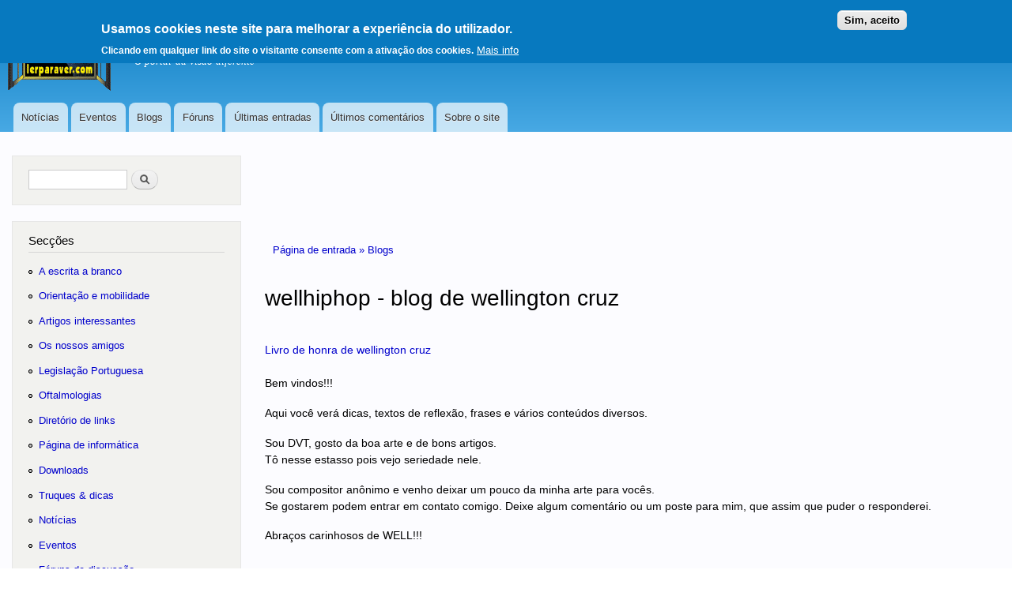

--- FILE ---
content_type: text/html; charset=utf-8
request_url: https://lerparaver.com/blog/1844
body_size: 12284
content:
<!DOCTYPE html>
<html lang="pt" dir="ltr"

  xmlns:content="http://purl.org/rss/1.0/modules/content/"
  xmlns:dc="http://purl.org/dc/terms/"
  xmlns:foaf="http://xmlns.com/foaf/0.1/"
  xmlns:rdfs="http://www.w3.org/2000/01/rdf-schema#"
  xmlns:sioc="http://rdfs.org/sioc/ns#"
  xmlns:sioct="http://rdfs.org/sioc/types#"
  xmlns:skos="http://www.w3.org/2004/02/skos/core#"
  xmlns:xsd="http://www.w3.org/2001/XMLSchema#">

<head>
  <meta http-equiv="Content-Type" content="text/html; charset=utf-8" />
<link rel="shortcut icon" href="https://www.lerparaver.com/misc/favicon.ico" type="image/vnd.microsoft.icon" />
<meta name="description" content="Site sobre deficiência visual. Agrega informação sobre notícias, legislação, informática, ajudas técnicas, etc. Disponibiliza também espaços de partilha de informação e experiência, como blogs e fóruns." />
<meta name="abstract" content="Site em língua portuguesa sobre deficiência da visão." />
<meta name="keywords" content="cego,invisual,ler,braille,deficiência,deficiênte,acessibilidade,lei,visão,cão-guia" />
<meta name="generator" content="Drupal 7 (https://www.drupal.org)" />
<link rel="canonical" href="https://www.lerparaver.com/blog/1844" />
<link rel="shortlink" href="https://www.lerparaver.com/blog/1844" />

    <meta name="MobileOptimized" content="width" />
    <meta name="HandheldFriendly" content="true" />
    <meta name="viewport" content="width=device-width, initial-scale=1.0" />
<meta name="apple-mobile-web-app-capable" content="yes" />
  <title>Blog de wellington cruz | LERPARAVER</title>
  <link type="text/css" rel="stylesheet" href="https://www.lerparaver.com/files/css/css_xE-rWrJf-fncB6ztZfd2huxqgxu4WO-qwma6Xer30m4.css" media="all" />
<link type="text/css" rel="stylesheet" href="https://www.lerparaver.com/files/css/css_OI1wiXK_DVw4i6yNskKJb19IslSBwiLc4OCK0c8-9OA.css" media="all" />
<link type="text/css" rel="stylesheet" href="https://www.lerparaver.com/files/css/css_u_2GeLGtkuY6IPXwL3ZF2xvkczK3F3mYfGfT0giVE7Y.css" media="all" />
<link type="text/css" rel="stylesheet" href="https://www.lerparaver.com/files/css/css_YBWUWkenwlJKz-UCSBiZxXPXXNCzr8cPID-d1-8YYY0.css" media="all" />
<link type="text/css" rel="stylesheet" href="https://www.lerparaver.com/files/css/css_2THG1eGiBIizsWFeexsNe1iDifJ00QRS9uSd03rY9co.css" media="print" />
  <!--[if (gte IE 6)&(lte IE 8)]>
    <script src="/sites/all/themes/lpv/js/selectivizr-min.js"></script>
  <![endif]-->
<!--[if lt IE 9]>
    <script src="/sites/all/themes/lpv/js/html5-respond.js"></script>
  <![endif]-->
  <script type="text/javascript" src="https://www.lerparaver.com/files/js/js_Pt6OpwTd6jcHLRIjrE-eSPLWMxWDkcyYrPTIrXDSON0.js"></script>
<script type="text/javascript" src="https://www.lerparaver.com/files/js/js_WwwX68M9x5gJGdauMeCoSQxOzb1Ebju-30k5FFWQeH0.js"></script>
<script type="text/javascript" src="https://www.lerparaver.com/files/js/js_z3tmPGCqubx-_A_VgJdaS7xyOXGAcE_6tv39RLNQj3Q.js"></script>
<script type="text/javascript">
<!--//--><![CDATA[//><!--
jQuery.extend(Drupal.settings, {"basePath":"\/","pathPrefix":"","setHasJsCookie":0,"ajaxPageState":{"theme":"lpv","theme_token":"0hfavDPWZqZ3qIPglBcts99WQiePBhV3eLNYfWb4h_0","js":{"0":1,"sites\/all\/modules\/eu_cookie_compliance\/js\/eu_cookie_compliance.min.js":1,"sites\/all\/modules\/jquery_update\/replace\/jquery\/1.12\/jquery.min.js":1,"misc\/jquery-extend-3.4.0.js":1,"misc\/jquery-html-prefilter-3.5.0-backport.js":1,"misc\/jquery.once.js":1,"misc\/drupal.js":1,"sites\/all\/modules\/jquery_update\/js\/jquery_browser.js":1,"sites\/all\/modules\/jquery_update\/replace\/ui\/external\/jquery.cookie.js":1,"misc\/form-single-submit.js":1,"public:\/\/languages\/pt_A6R0YcGKV4HT9trppswUUz2ZeRd4MSl1EqdvVacR3YI.js":1,"modules\/openid\/openid.js":1},"css":{"modules\/system\/system.base.css":1,"modules\/system\/system.menus.css":1,"modules\/system\/system.messages.css":1,"modules\/system\/system.theme.css":1,"modules\/book\/book.css":1,"modules\/comment\/comment.css":1,"sites\/all\/modules\/date\/date_repeat_field\/date_repeat_field.css":1,"modules\/field\/theme\/field.css":1,"modules\/node\/node.css":1,"modules\/poll\/poll.css":1,"modules\/search\/search.css":1,"modules\/user\/user.css":1,"modules\/forum\/forum.css":1,"sites\/all\/modules\/views\/css\/views.css":1,"sites\/all\/modules\/ctools\/css\/ctools.css":1,"sites\/all\/modules\/eu_cookie_compliance\/css\/eu_cookie_compliance.css":1,"modules\/openid\/openid.css":1,"public:\/\/ctools\/css\/fed7994d30c73cc5d15ce79879b2a3dd.css":1,"sites\/all\/themes\/lpv\/css\/layout.css":1,"sites\/all\/themes\/lpv\/css\/style.css":1,"sites\/all\/themes\/lpv\/css\/colors.css":1,"sites\/all\/themes\/lpv\/css\/lpv.css":1,"sites\/all\/themes\/lpv\/css\/print.css":1}},"eu_cookie_compliance":{"cookie_policy_version":"1.0.0","popup_enabled":1,"popup_agreed_enabled":0,"popup_hide_agreed":0,"popup_clicking_confirmation":0,"popup_scrolling_confirmation":0,"popup_html_info":"\u003Cdiv class=\u0022eu-cookie-compliance-banner eu-cookie-compliance-banner-info eu-cookie-compliance-banner--default\u0022\u003E\n  \u003Cdiv class=\u0022popup-content info\u0022\u003E\n        \u003Cdiv id=\u0022popup-text\u0022\u003E\n      \u003Cbr \/\u003E\u003Ch2\u003EUsamos cookies neste site para melhorar a experi\u00eancia do utilizador.\u003C\/h2\u003E\u003Cp\u003EClicando em qualquer link do site o visitante consente com a ativa\u00e7\u00e3o dos cookies.\u003C\/p\u003E              \u003Cbutton type=\u0022button\u0022 class=\u0022find-more-button eu-cookie-compliance-more-button\u0022\u003EMais info\u003C\/button\u003E\n          \u003C\/div\u003E\n    \n    \u003Cdiv id=\u0022popup-buttons\u0022 class=\u0022\u0022\u003E\n            \u003Cbutton type=\u0022button\u0022 class=\u0022agree-button eu-cookie-compliance-default-button\u0022\u003ESim, aceito\u003C\/button\u003E\n          \u003C\/div\u003E\n  \u003C\/div\u003E\n\u003C\/div\u003E","use_mobile_message":false,"mobile_popup_html_info":"\u003Cdiv class=\u0022eu-cookie-compliance-banner eu-cookie-compliance-banner-info eu-cookie-compliance-banner--default\u0022\u003E\n  \u003Cdiv class=\u0022popup-content info\u0022\u003E\n        \u003Cdiv id=\u0022popup-text\u0022\u003E\n                    \u003Cbutton type=\u0022button\u0022 class=\u0022find-more-button eu-cookie-compliance-more-button\u0022\u003EMais info\u003C\/button\u003E\n          \u003C\/div\u003E\n    \n    \u003Cdiv id=\u0022popup-buttons\u0022 class=\u0022\u0022\u003E\n            \u003Cbutton type=\u0022button\u0022 class=\u0022agree-button eu-cookie-compliance-default-button\u0022\u003ESim, aceito\u003C\/button\u003E\n          \u003C\/div\u003E\n  \u003C\/div\u003E\n\u003C\/div\u003E\n","mobile_breakpoint":"768","popup_html_agreed":"\u003Cdiv\u003E\n  \u003Cdiv class=\u0022popup-content agreed\u0022\u003E\n    \u003Cdiv id=\u0022popup-text\u0022\u003E\n      \u003Cbr \/\u003E\u003Ch2\u003EObrigado por ter consentido.\u003C\/h2\u003E\u003Cp\u003EPode ignorar esta mensagem ou saber mais sobre o que s\u00e3o e para que servem os cookies.\u003C\/p\u003E    \u003C\/div\u003E\n    \u003Cdiv id=\u0022popup-buttons\u0022\u003E\n      \u003Cbutton type=\u0022button\u0022 class=\u0022hide-popup-button eu-cookie-compliance-hide-button\u0022\u003EEsconder\u003C\/button\u003E\n              \u003Cbutton type=\u0022button\u0022 class=\u0022find-more-button eu-cookie-compliance-more-button-thank-you\u0022 \u003EMore info\u003C\/button\u003E\n          \u003C\/div\u003E\n  \u003C\/div\u003E\n\u003C\/div\u003E","popup_use_bare_css":false,"popup_height":"auto","popup_width":"100%","popup_delay":1000,"popup_link":"\/eu_politica","popup_link_new_window":1,"popup_position":true,"fixed_top_position":1,"popup_language":"pt","store_consent":true,"better_support_for_screen_readers":0,"reload_page":0,"domain":"","domain_all_sites":null,"popup_eu_only_js":0,"cookie_lifetime":"100","cookie_session":false,"disagree_do_not_show_popup":0,"method":"default","allowed_cookies":"","withdraw_markup":"\u003Cbutton type=\u0022button\u0022 class=\u0022eu-cookie-withdraw-tab\u0022\u003EAjustes de privacidade\u003C\/button\u003E\n\u003Cdiv class=\u0022eu-cookie-withdraw-banner\u0022\u003E\n  \u003Cdiv class=\u0022popup-content info\u0022\u003E\n    \u003Cdiv id=\u0022popup-text\u0022\u003E\n      \u003Cp\u003EWe use cookies on this site to enhance your user experienceYou have given your consent for us to set cookies.\u003C\/p\u003E\n    \u003C\/div\u003E\n    \u003Cdiv id=\u0022popup-buttons\u0022\u003E\n      \u003Cbutton type=\u0022button\u0022 class=\u0022eu-cookie-withdraw-button\u0022\u003ECom consentimento\u003C\/button\u003E\n    \u003C\/div\u003E\n  \u003C\/div\u003E\n\u003C\/div\u003E\n","withdraw_enabled":false,"withdraw_button_on_info_popup":false,"cookie_categories":[],"cookie_categories_details":[],"enable_save_preferences_button":true,"cookie_name":"","cookie_value_disagreed":"0","cookie_value_agreed_show_thank_you":"1","cookie_value_agreed":"2","containing_element":"body","automatic_cookies_removal":true,"close_button_action":"close_banner"},"urlIsAjaxTrusted":{"\/blog\/1844":true,"\/blog\/1844?destination=blog\/1844":true}});
//--><!]]>
</script>

</head>
<body class="html not-front not-logged-in one-sidebar sidebar-first page-blog page-blog- page-blog-1844" >
  
  <div id="page-wrapper"><div id="page">

  <header id="header" class="with-secondary-menu"><div class="section clearfix" role="banner">
          <div id="secondary-menu" class="navigation">
        <ul id="secondary-menu-links" class="links inline clearfix"><li class="menu first">
<a href="#seccoes">Ir para as secções 
<span class="element-invisible">(Alt+1)</span></a></li>
<li class="menu"><a href="#main-content" title="">Ir para o conteúdo</a></li>
<li class="menu last"><a href="/user?destination=%2Fblog%2F1844">Iniciar sessão</a></li>
</ul>
      </div> <!-- /#secondary-menu -->
        
    
    <a href="http://www.lerparaver.com/logotipo.html"><img id="logo" src="https://www.lerparaver.com/files/lpv_logo.gif" alt="Logótipo do portal, ver descrição" /></a>
    
          <div id="name-and-slogan">

                              <div id="site-name">
              <strong>
                <a href="/" title="Página de entrada" rel="home"><span>LERPARAVER</span><span class="element-invisible">, ir para a página principal</span></a>
              </strong>
            </div>
                  
                  <div id="site-slogan">
            O portal da visão diferente          </div>
        
      </div> <!-- /#name-and-slogan -->
    
    
          <div id="main-menu" class="navigation centro">
        <h2 class="element-invisible">Menu principal</h2><ul id="main-menu-links" class="links clearfix"><li class="menu-1441 first"><a href="/noticias" title="">Notícias</a></li>
<li class="menu-1442"><a href="/eventos" title="">Eventos</a></li>
<li class="menu-1443"><a href="/blog" title="">Blogs</a></li>
<li class="menu-1444"><a href="/forum" title="">Fóruns</a></li>
<li class="menu-1446"><a href="/tracker" title="">Últimas entradas</a></li>
<li class="menu-1447"><a href="/comentariosrecentes" title="">Últimos comentários</a></li>
<li class="menu-1449 last"><a href="/usar_portal" title="">Sobre o site</a></li>
</ul>      </div> <!-- /#main-menu -->
    
    

</div></header> <!-- /.section, /#header -->

  
  
  <div id="main-wrapper" class="clearfix"><div id="main" class="clearfix">


    <div id="content" class="column"><div role="main" class="section">
<div class="adsense"> </div> 
    <span class="element-invisible">Está aqui</span><div class="breadcrumb"><a href="/">Página de entrada » </a><a href="/blog" title="">Blogs</a></div>
            <a id="main-content"></a>
      

              <h1 class="title" id="page-title">
          wellhiphop - blog de wellington cruz        </h1>
                          <div class="tabs">
                  </div>
                          <div class="region region-content">
    
<div

 id="block-system-main" class="block block-system">

  
  
  <div class="content">
    <div class="view view-blogs view-id-blogs view-display-id-page_1 view-dom-id-d55e3bcba330fb4440727a7e874b8881">
            <div class="view-header">
      <br /><a href="/livrodehonra/1844">Livro de honra de wellington cruz</a><br /><br /><p>Bem vindos!!!</p>
<p>Aqui você verá dicas, textos de reflexão, frases e vários conteúdos diversos.</p>
<p>Sou DVT, gosto da boa arte e de bons artigos.<br />
Tô nesse estasso pois vejo seriedade nele.</p>
<p>Sou compositor anônimo e venho deixar um pouco da minha arte para vocês.<br />
Se gostarem podem entrar em contato comigo. Deixe algum comentário ou um poste para mim, que assim que puder o responderei.</p>
<p>Abraços carinhosos de WELL!!!</p>
<br />    </div>
  
  
  
      <div class="view-content">
        <div class="views-row views-row-1 views-row-odd views-row-first">
    
<article id="node-10210" class="node node-blog node-promoted node-teaser clearfix" about="/lpv/nokia-pode-trocar-symbian-por-windows-phone-7" typeof="sioc:Post sioct:BlogPost">

    <h2>
<a href="/lpv/nokia-pode-trocar-symbian-por-windows-phone-7">Nokia pode trocar Symbian por Windows Phone 7</a>
</h2>
    <span property="dc:title" content="Nokia pode trocar Symbian por Windows Phone 7" class="rdf-meta element-hidden"></span><span property="sioc:num_replies" content="4" datatype="xsd:integer" class="rdf-meta element-hidden"></span>
  <footer class="meta submitted">
      <time datetime="2011-02-11T13:33:59+0000"><span property="dc:date dc:created" content="2011-02-11T13:33:59+00:00" datatype="xsd:dateTime">11 Fevereiro, 2011 - 13:33</span></time> por <span rel="sioc:has_creator"><span class="username" xml:lang="" about="/user/1844" typeof="sioc:UserAccount" property="foaf:name" datatype="">wellington cruz</span></span></footer>
  
  <div class="content clearfix">
    <div class="field field-name-body field-type-text-with-summary field-label-hidden"><div class="field-items"><div class="field-item even" property="content:encoded"><p>fonte:<br />
<a href="http://info.abril.com.br/noticias/mercado/nokia-pode-trocar-symbian-por-windows-phone-7-04022011-16.shl">http://info.abril.com.br/noticias/mercado/nokia-pode-trocar-symbian-por-...</a></p>
<p>veja a notícia:</p>
<p>SÃO PAULO</p>
<p> Especulações sobre uma possível aliança em software com a Microsoft fizeram com que ontem as ações da Nokia saltassem pelo quarto dia seguido.</p>
</div></div></div>  </div>

  ...
  
</article>
  </div>
  <div class="views-row views-row-2 views-row-even">
    
<article id="node-8986" class="node node-blog node-promoted node-teaser clearfix" about="/lpv/poema-jb-poeta-anonimo" typeof="sioc:Post sioct:BlogPost">

    <h2>
<a href="/lpv/poema-jb-poeta-anonimo">poema de jb (poeta anonimo)</a>
</h2>
    <span property="dc:title" content="poema de jb (poeta anonimo)" class="rdf-meta element-hidden"></span><span property="sioc:num_replies" content="0" datatype="xsd:integer" class="rdf-meta element-hidden"></span>
  <footer class="meta submitted">
      <time datetime="2009-10-15T13:49:33+0100"><span property="dc:date dc:created" content="2009-10-15T13:49:33+01:00" datatype="xsd:dateTime">15 Outubro, 2009 - 13:49</span></time> por <span rel="sioc:has_creator"><span class="username" xml:lang="" about="/user/1844" typeof="sioc:UserAccount" property="foaf:name" datatype="">wellington cruz</span></span></footer>
  
  <div class="content clearfix">
    <div class="field field-name-body field-type-text-with-summary field-label-hidden"><div class="field-items"><div class="field-item even" property="content:encoded"><p>' MEU AMOR, MINHA VIDA '<br />
''meu amor, minha vida<br />
com seu lindo jeito de ser<br />
és como um anjo caído<br />
de quem nunca vou me esquecer<br />
meu amor, minha vida<br />
espero que seja sempre assim<br />
como o paradigma da perfeição<br />
com uma beleza que nunca terá fim<br />
meu amor, minha vida<br />
minha razão de viver<br />
se meu coração falasse<br />
diria que só quer você<br />
meu amor, minha vida<br />
estrela da minha sorte</p>
</div></div></div>  </div>

  ...
  
</article>
  </div>
  <div class="views-row views-row-3 views-row-odd">
    
<article id="node-8754" class="node node-blog node-promoted node-teaser clearfix" about="/lpv/mp8-talks" typeof="sioc:Post sioct:BlogPost">

    <h2>
<a href="/lpv/mp8-talks">mp8 com talks </a>
</h2>
    <span property="dc:title" content="mp8 com talks " class="rdf-meta element-hidden"></span><span property="sioc:num_replies" content="5" datatype="xsd:integer" class="rdf-meta element-hidden"></span>
  <footer class="meta submitted">
      <time datetime="2009-07-15T17:43:07+0100"><span property="dc:date dc:created" content="2009-07-15T17:43:07+01:00" datatype="xsd:dateTime">15 Julho, 2009 - 17:43</span></time> por <span rel="sioc:has_creator"><span class="username" xml:lang="" about="/user/1844" typeof="sioc:UserAccount" property="foaf:name" datatype="">wellington cruz</span></span></footer>
  
  <div class="content clearfix">
    <div class="field field-name-body field-type-text-with-summary field-label-hidden"><div class="field-items"><div class="field-item even" property="content:encoded"><p>Olá meus amigos,</p>
<p>Espero que esteja tudo bem com todos...!</p>
<p>Bom, vou precisar de vcs para uma questão:</p></div></div></div>  </div>

  ...
  
</article>
  </div>
  <div class="views-row views-row-4 views-row-even">
    
<article id="node-8675" class="node node-blog node-promoted node-teaser clearfix" about="/lpv/licao-moral" typeof="sioc:Post sioct:BlogPost">

    <h2>
<a href="/lpv/licao-moral">lição de moral</a>
</h2>
    <span property="dc:title" content="lição de moral" class="rdf-meta element-hidden"></span><span property="sioc:num_replies" content="1" datatype="xsd:integer" class="rdf-meta element-hidden"></span>
  <footer class="meta submitted">
      <time datetime="2009-06-09T14:29:38+0100"><span property="dc:date dc:created" content="2009-06-09T14:29:38+01:00" datatype="xsd:dateTime">9 Junho, 2009 - 14:29</span></time> por <span rel="sioc:has_creator"><span class="username" xml:lang="" about="/user/1844" typeof="sioc:UserAccount" property="foaf:name" datatype="">wellington cruz</span></span></footer>
  
  <div class="content clearfix">
    <div class="field field-name-body field-type-text-with-summary field-label-hidden"><div class="field-items"><div class="field-item even" property="content:encoded"><p>O rio</p>
<p>O rio é uma das coisas mais corajosas que foi enventada.<br />
Pois ele não tem medo de descer a montanha, ele sabe que apenas passará uma vez por cada lugar.<br />
E, assim deveríamos ser também, deveríamos ter pelo menos um pouquinho da coragem que tem o rio...</p>
</div></div></div>  </div>

  ...
  
</article>
  </div>
  <div class="views-row views-row-5 views-row-odd">
    
<article id="node-8671" class="node node-blog node-promoted node-teaser clearfix" about="/lpv/obra-arte" typeof="sioc:Post sioct:BlogPost">

    <h2>
<a href="/lpv/obra-arte">OBRA DE ARTE </a>
</h2>
    <span property="dc:title" content="OBRA DE ARTE " class="rdf-meta element-hidden"></span><span property="sioc:num_replies" content="7" datatype="xsd:integer" class="rdf-meta element-hidden"></span>
  <footer class="meta submitted">
      <time datetime="2009-06-08T17:16:34+0100"><span property="dc:date dc:created" content="2009-06-08T17:16:34+01:00" datatype="xsd:dateTime">8 Junho, 2009 - 17:16</span></time> por <span rel="sioc:has_creator"><span class="username" xml:lang="" about="/user/1844" typeof="sioc:UserAccount" property="foaf:name" datatype="">wellington cruz</span></span></footer>
  
  <div class="content clearfix">
    <div class="field field-name-body field-type-text-with-summary field-label-hidden"><div class="field-items"><div class="field-item even" property="content:encoded"><p>O dia</p>
<p>O dia nasce com o morrer da noite<br />
Parece triste,<br />
Mas se um não morre,<br />
O outro não existe.</p>
<p>A claridade do dia<br />
Vem como algo a devastar,<br />
A noite indefesa<br />
Só faz se retirar.</p>
<p>Mas no fim do dia<br />
A noite está de volta,<br />
Com alegrias para uns<br />
E para outros só revolta.</p>
<p>Ai você me pergunta<br />
Por que tem que ser assim?<br />
Se no nascer de um,<br />
Para o outro é o fim.</p>
</div></div></div>  </div>

  ...
  
</article>
  </div>
  <div class="views-row views-row-6 views-row-even">
    
<article id="node-8628" class="node node-blog node-promoted node-teaser clearfix" about="/lpv/resposta-vitorias-muita-luta" typeof="sioc:Post sioct:BlogPost">

    <h2>
<a href="/lpv/resposta-vitorias-muita-luta">resposta para vitorias com muita luta</a>
</h2>
    <span property="dc:title" content="resposta para vitorias com muita luta" class="rdf-meta element-hidden"></span><span property="sioc:num_replies" content="0" datatype="xsd:integer" class="rdf-meta element-hidden"></span>
  <footer class="meta submitted">
      <time datetime="2009-05-25T15:47:21+0100"><span property="dc:date dc:created" content="2009-05-25T15:47:21+01:00" datatype="xsd:dateTime">25 Maio, 2009 - 15:47</span></time> por <span rel="sioc:has_creator"><span class="username" xml:lang="" about="/user/1844" typeof="sioc:UserAccount" property="foaf:name" datatype="">wellington cruz</span></span></footer>
  
  <div class="content clearfix">
    <div class="field field-name-body field-type-text-with-summary field-label-hidden"><div class="field-items"><div class="field-item even" property="content:encoded"><p>Lutas e vitórias</p>
<p>Para que devemos conquistar as vitórias com lutas duras?</p>
<p>1- Para darmos valor ao nosso feito.</p>
<p>2- para que quando tivermos bem, não nos esqueçamos do nossos irmãos que as vezes precisam de pelo menos uma palabra amiga.</p>
<p>3- para ter o gosto de dizer: lutei e consegui.</p>
<p>4- para servir de exemplo para pessoas desmotivadas.</p>
</div></div></div>  </div>

  ...
  
</article>
  </div>
  <div class="views-row views-row-7 views-row-odd">
    
<article id="node-8614" class="node node-blog node-promoted node-teaser clearfix" about="/lpv/estrela-sol-lua" typeof="sioc:Post sioct:BlogPost">

    <h2>
<a href="/lpv/estrela-sol-lua">estrela, sol e lua</a>
</h2>
    <span property="dc:title" content="estrela, sol e lua" class="rdf-meta element-hidden"></span><span property="sioc:num_replies" content="5" datatype="xsd:integer" class="rdf-meta element-hidden"></span>
  <footer class="meta submitted">
      <time datetime="2009-05-22T13:56:34+0100"><span property="dc:date dc:created" content="2009-05-22T13:56:34+01:00" datatype="xsd:dateTime">22 Maio, 2009 - 13:56</span></time> por <span rel="sioc:has_creator"><span class="username" xml:lang="" about="/user/1844" typeof="sioc:UserAccount" property="foaf:name" datatype="">wellington cruz</span></span></footer>
  
  <div class="content clearfix">
    <div class="field field-name-body field-type-text-with-summary field-label-hidden"><div class="field-items"><div class="field-item even" property="content:encoded"><p>Estrelas, sol e lua</p>
<p>Venho te oferecer as estrelas<br />
Venho para te fazer feliz,<br />
Venho para te dar um pouco de mim<br />
E para mostrar que esse amor não terá fim.</p>
<p>Venho para te esquentar<br />
Como o sol,<br />
Venho para te orientar<br />
Ser o seu faról.</p>
<p>Venho para te levar a lua<br />
Venho para te fazer brilhar,<br />
Não te deixar perdida na rua<br />
Venho para te amar.</p>
<p>Só vou te levar as estrelas</p>
</div></div></div>  </div>

  ...
  
</article>
  </div>
  <div class="views-row views-row-8 views-row-even">
    
<article id="node-8607" class="node node-blog node-promoted node-teaser clearfix" about="/lpv/noite-feliz" typeof="sioc:Post sioct:BlogPost">

    <h2>
<a href="/lpv/noite-feliz">noite feliz</a>
</h2>
    <span property="dc:title" content="noite feliz" class="rdf-meta element-hidden"></span><span property="sioc:num_replies" content="0" datatype="xsd:integer" class="rdf-meta element-hidden"></span>
  <footer class="meta submitted">
      <time datetime="2009-05-20T14:04:11+0100"><span property="dc:date dc:created" content="2009-05-20T14:04:11+01:00" datatype="xsd:dateTime">20 Maio, 2009 - 14:04</span></time> por <span rel="sioc:has_creator"><span class="username" xml:lang="" about="/user/1844" typeof="sioc:UserAccount" property="foaf:name" datatype="">wellington cruz</span></span></footer>
  
  <div class="content clearfix">
    <div class="field field-name-body field-type-text-with-summary field-label-hidden"><div class="field-items"><div class="field-item even" property="content:encoded"><p>Noite feliz</p>
<p>O que será uma noite feliz?<br />
Todos falam essa frase sem saber o significado real que ela poderia fazer.<br />
Uma noite feliz para uns poderia ser uma bela noite de sono. Outros uma balada; uns ter uma pessoa para conversar; outros ficar sozinho.<br />
Mas na verdade, ninguém sabe o que é uma noite feliz...</p>
<p>Eu pergunto para vocês: o que seria uma noite feliz na sua opnião?</p>
</div></div></div>  </div>

  ...
  
</article>
  </div>
  <div class="views-row views-row-9 views-row-odd">
    
<article id="node-8602" class="node node-blog node-promoted node-teaser clearfix" about="/lpv/ser-ou-nao-ser" typeof="sioc:Post sioct:BlogPost">

    <h2>
<a href="/lpv/ser-ou-nao-ser">ser ou nao ser </a>
</h2>
    <span property="dc:title" content="ser ou nao ser " class="rdf-meta element-hidden"></span><span property="sioc:num_replies" content="0" datatype="xsd:integer" class="rdf-meta element-hidden"></span>
  <footer class="meta submitted">
      <time datetime="2009-05-18T14:42:51+0100"><span property="dc:date dc:created" content="2009-05-18T14:42:51+01:00" datatype="xsd:dateTime">18 Maio, 2009 - 14:42</span></time> por <span rel="sioc:has_creator"><span class="username" xml:lang="" about="/user/1844" typeof="sioc:UserAccount" property="foaf:name" datatype="">wellington cruz</span></span></footer>
  
  <div class="content clearfix">
    <div class="field field-name-body field-type-text-with-summary field-label-hidden"><div class="field-items"><div class="field-item even" property="content:encoded"><p>Ser ou não ser</p>
<p>Como posso saber quem sou?<br />
Como me garante que sou seu filho...?<br />
Como me garante que vc é meu pai...?<br />
Como posso fazer as coisas se vcs não deixam...?</p>
<p>Me colocaram em uma escola para estudar... não para fazer lições...<br />
Me chamaram para participar de um time... não para jogar...<br />
Me colocaram em uma faculdade para me formar... não para ser alguém...</p>
</div></div></div>  </div>

  ...
  
</article>
  </div>
  <div class="views-row views-row-10 views-row-even">
    
<article id="node-8590" class="node node-blog node-promoted node-teaser clearfix" about="/lpv/cuidados-que-devem-ser-tomados-por-deficientes-visuais" typeof="sioc:Post sioct:BlogPost">

    <h2>
<a href="/lpv/cuidados-que-devem-ser-tomados-por-deficientes-visuais">cuidados que devem ser tomados por deficientes visuais</a>
</h2>
    <span property="dc:title" content="cuidados que devem ser tomados por deficientes visuais" class="rdf-meta element-hidden"></span><span property="sioc:num_replies" content="3" datatype="xsd:integer" class="rdf-meta element-hidden"></span>
  <footer class="meta submitted">
      <time datetime="2009-05-15T13:28:49+0100"><span property="dc:date dc:created" content="2009-05-15T13:28:49+01:00" datatype="xsd:dateTime">15 Maio, 2009 - 13:28</span></time> por <span rel="sioc:has_creator"><span class="username" xml:lang="" about="/user/1844" typeof="sioc:UserAccount" property="foaf:name" datatype="">wellington cruz</span></span></footer>
  
  <div class="content clearfix">
    <div class="field field-name-body field-type-text-with-summary field-label-hidden"><div class="field-items"><div class="field-item even" property="content:encoded"><p>Dicas para a pessoa cega</p>
<p>Não raro, os cegos podem assumir posição física ou executar gestos e maneiras não condizentes com os costumes gerais</p>
<p>Os hábitos típicos de uma pessoa cega são:</p>
<p>1. Exercer pressão sobre o globo ocular com um dedo. Com isto, o cego quer provocar um estimulo nervoso substituindo o estímulo causado pela luz.</p>
</div></div></div>  </div>

  ...
  
</article>
  </div>
  <div class="views-row views-row-11 views-row-odd">
    
<article id="node-8576" class="node node-blog node-promoted node-teaser clearfix" about="/lpv/drogas-mundo-deficiencia" typeof="sioc:Post sioct:BlogPost">

    <h2>
<a href="/lpv/drogas-mundo-deficiencia">drogas no mundo da deficiencia</a>
</h2>
    <span property="dc:title" content="drogas no mundo da deficiencia" class="rdf-meta element-hidden"></span><span property="sioc:num_replies" content="10" datatype="xsd:integer" class="rdf-meta element-hidden"></span>
  <footer class="meta submitted">
      <time datetime="2009-05-08T14:30:38+0100"><span property="dc:date dc:created" content="2009-05-08T14:30:38+01:00" datatype="xsd:dateTime">8 Maio, 2009 - 14:30</span></time> por <span rel="sioc:has_creator"><span class="username" xml:lang="" about="/user/1844" typeof="sioc:UserAccount" property="foaf:name" datatype="">wellington cruz</span></span></footer>
  
  <div class="content clearfix">
    <div class="field field-name-body field-type-text-with-summary field-label-hidden"><div class="field-items"><div class="field-item even" property="content:encoded"><p>Olá!!!</p>
<p>Bom, temos vários assuntos que estão sendo discutidos aqui. Mas temos um que não foi, o uso de drogas por deficientes.<br />
Temos em vários lugares do mundo, deficientes que usam drogas.<br />
Isso não é bom, mas é uma realidade triste.</p>
</div></div></div>  </div>

  ...
  
</article>
  </div>
  <div class="views-row views-row-12 views-row-even">
    
<article id="node-8544" class="node node-blog node-promoted node-teaser clearfix" about="/lpv/locais-procurar-emprego" typeof="sioc:Post sioct:BlogPost">

    <h2>
<a href="/lpv/locais-procurar-emprego">locais para procurar emprego</a>
</h2>
    <span property="dc:title" content="locais para procurar emprego" class="rdf-meta element-hidden"></span><span property="sioc:num_replies" content="0" datatype="xsd:integer" class="rdf-meta element-hidden"></span>
  <footer class="meta submitted">
      <time datetime="2009-04-24T14:39:31+0100"><span property="dc:date dc:created" content="2009-04-24T14:39:31+01:00" datatype="xsd:dateTime">24 Abril, 2009 - 14:39</span></time> por <span rel="sioc:has_creator"><span class="username" xml:lang="" about="/user/1844" typeof="sioc:UserAccount" property="foaf:name" datatype="">wellington cruz</span></span></footer>
  
  <div class="content clearfix">
    <div class="field field-name-body field-type-text-with-summary field-label-hidden"><div class="field-items"><div class="field-item even" property="content:encoded"><p>Locais para procurar emprego</p>
<p>Várias empresas e órgão públicos dedicam-se à colocação profissional da pessoa com deficiência. Conheça essas iniciativas</p>
<p>AACD</p>
<p>A Associação de Assistência à Criança Deficiente possui o Programa Trabalho Eficiente (PTE) com um cadastro de aproximadamente mil portadores de deficiência</p>
</div></div></div>  </div>

  ...
  
</article>
  </div>
  <div class="views-row views-row-13 views-row-odd">
    
<article id="node-8494" class="node node-blog node-promoted node-teaser clearfix" about="/lpv/tecnologia-google" typeof="sioc:Post sioct:BlogPost">

    <h2>
<a href="/lpv/tecnologia-google">tecnologia google</a>
</h2>
    <span property="dc:title" content="tecnologia google" class="rdf-meta element-hidden"></span><span property="sioc:num_replies" content="0" datatype="xsd:integer" class="rdf-meta element-hidden"></span>
  <footer class="meta submitted">
      <time datetime="2009-04-08T14:20:22+0100"><span property="dc:date dc:created" content="2009-04-08T14:20:22+01:00" datatype="xsd:dateTime">8 Abril, 2009 - 14:20</span></time> por <span rel="sioc:has_creator"><span class="username" xml:lang="" about="/user/1844" typeof="sioc:UserAccount" property="foaf:name" datatype="">wellington cruz</span></span></footer>
  
  <div class="content clearfix">
    <div class="field field-name-body field-type-text-with-summary field-label-hidden"><div class="field-items"><div class="field-item even" property="content:encoded"><p>Sistema torna qualquer lugar na tela sensível ao toque em número 5, facilitando a orientação de usuários no teclado virtual</p>
<p>Dan Moren, editor da Macworld, dos EUA</p>
<p>Acessibilidade é um problema para o iPhone e para os demais aparelhos touchscreen. Uma vez que eles não possuem controles físicos, é praticamente impossível<br />
para alguém com deficiência visual usar tais smartphones.</p>
</div></div></div>  </div>

  ...
  
</article>
  </div>
  <div class="views-row views-row-14 views-row-even">
    
<article id="node-8493" class="node node-blog node-promoted node-teaser clearfix" about="/lpv/que-sao" typeof="sioc:Post sioct:BlogPost">

    <h2>
<a href="/lpv/que-sao">o que são?</a>
</h2>
    <span property="dc:title" content="o que são?" class="rdf-meta element-hidden"></span><span property="sioc:num_replies" content="2" datatype="xsd:integer" class="rdf-meta element-hidden"></span>
  <footer class="meta submitted">
      <time datetime="2009-04-08T13:14:40+0100"><span property="dc:date dc:created" content="2009-04-08T13:14:40+01:00" datatype="xsd:dateTime">8 Abril, 2009 - 13:14</span></time> por <span rel="sioc:has_creator"><span class="username" xml:lang="" about="/user/1844" typeof="sioc:UserAccount" property="foaf:name" datatype="">wellington cruz</span></span></footer>
  
  <div class="content clearfix">
    <div class="field field-name-body field-type-text-with-summary field-label-hidden"><div class="field-items"><div class="field-item even" property="content:encoded"><p>Dez regras de segurança antivírus</p>
<p>PRIMEIRA - Sempre use antivírus residente na memória</p>
<p>SEGUNDA - Nunca use dois antivírus ao mesmo tempo</p>
<p>TERCEIRA - Nunca use antivírus desconhecido</p>
<p>QUARTA - Sempre mantenha o antivírus atualizado</p>
<p>QUINTA - Sempre faça verificação de vírus</p>
<p>SEXTA - Nunca execute programa desconhecido</p>
</div></div></div>  </div>

  ...
  
</article>
  </div>
  <div class="views-row views-row-15 views-row-odd">
    
<article id="node-8397" class="node node-blog node-promoted node-teaser clearfix" about="/lpv/leitor-visor-celular" typeof="sioc:Post sioct:BlogPost">

    <h2>
<a href="/lpv/leitor-visor-celular">leitor de visor de celular</a>
</h2>
    <span property="dc:title" content="leitor de visor de celular" class="rdf-meta element-hidden"></span><span property="sioc:num_replies" content="13" datatype="xsd:integer" class="rdf-meta element-hidden"></span>
  <footer class="meta submitted">
      <time datetime="2009-03-05T14:01:37+0000"><span property="dc:date dc:created" content="2009-03-05T14:01:37+00:00" datatype="xsd:dateTime">5 Março, 2009 - 14:01</span></time> por <span rel="sioc:has_creator"><span class="username" xml:lang="" about="/user/1844" typeof="sioc:UserAccount" property="foaf:name" datatype="">wellington cruz</span></span></footer>
  
  <div class="content clearfix">
    <div class="field field-name-body field-type-text-with-summary field-label-hidden"><div class="field-items"><div class="field-item even" property="content:encoded"><p>Olá meus amigos!!!!</p>
<p>Estou precisando de um programa para fazer a leitura do visor do meu celular, mas o programa que conheço é caro e eu estou sem condições de comprá-lo no momento.</p>
<p>vcs não sabem de algum softuare que faça a leitura do visor do celular que esteja disponivel na internet?<br />
Ou se tem alguma maneira de adaptar algum softuare de computador no celular?</p>
</div></div></div>  </div>

  ...
  
</article>
  </div>
  <div class="views-row views-row-16 views-row-even">
    
<article id="node-8354" class="node node-blog node-promoted node-teaser clearfix" about="/lpv/lendo-arquivos-ppt-jaws" typeof="sioc:Post sioct:BlogPost">

    <h2>
<a href="/lpv/lendo-arquivos-ppt-jaws">lendo arquivos ppt com o jaws</a>
</h2>
    <span property="dc:title" content="lendo arquivos ppt com o jaws" class="rdf-meta element-hidden"></span><span property="sioc:num_replies" content="3" datatype="xsd:integer" class="rdf-meta element-hidden"></span>
  <footer class="meta submitted">
      <time datetime="2009-02-20T12:17:26+0000"><span property="dc:date dc:created" content="2009-02-20T12:17:26+00:00" datatype="xsd:dateTime">20 Fevereiro, 2009 - 12:17</span></time> por <span rel="sioc:has_creator"><span class="username" xml:lang="" about="/user/1844" typeof="sioc:UserAccount" property="foaf:name" datatype="">wellington cruz</span></span></footer>
  
  <div class="content clearfix">
    <div class="field field-name-body field-type-text-with-summary field-label-hidden"><div class="field-items"><div class="field-item even" property="content:encoded"><p>Olá,</p></div></div></div>  </div>

  ...
  
</article>
  </div>
  <div class="views-row views-row-17 views-row-odd">
    
<article id="node-8317" class="node node-blog node-promoted node-teaser clearfix" about="/lpv/que-fazer-orelhoes" typeof="sioc:Post sioct:BlogPost">

    <h2>
<a href="/lpv/que-fazer-orelhoes">o que fazer com orelhões?</a>
</h2>
    <span property="dc:title" content="o que fazer com orelhões?" class="rdf-meta element-hidden"></span><span property="sioc:num_replies" content="0" datatype="xsd:integer" class="rdf-meta element-hidden"></span>
  <footer class="meta submitted">
      <time datetime="2009-02-10T12:22:53+0000"><span property="dc:date dc:created" content="2009-02-10T12:22:53+00:00" datatype="xsd:dateTime">10 Fevereiro, 2009 - 12:22</span></time> por <span rel="sioc:has_creator"><span class="username" xml:lang="" about="/user/1844" typeof="sioc:UserAccount" property="foaf:name" datatype="">wellington cruz</span></span></footer>
  
  <div class="content clearfix">
    <div class="field field-name-body field-type-text-with-summary field-label-hidden"><div class="field-items"><div class="field-item even" property="content:encoded"><p>Olá meus amigos!!!</p>
<p>Quem de vcs que são  cegos nunca trombou em um orelhão?<br />
Bom, se vcs não trombaram, eu trombei, e garanto que não é legal.<br />
Como devemos fazer para consientisar as empresas de telefonia a dezenvolver um orelhão menos agrecivo aos cegos?<br />
Pois os de hoje em dia, são quase assacinos.</p>
<p>O piso de alerta é muito últio, quando há ele.</p>
</div></div></div>  </div>

  ...
  
</article>
  </div>
  <div class="views-row views-row-18 views-row-even">
    
<article id="node-8303" class="node node-blog node-promoted node-teaser clearfix" about="/lpv/cestas-basicas-deficientes" typeof="sioc:Post sioct:BlogPost">

    <h2>
<a href="/lpv/cestas-basicas-deficientes">cestas básicas para deficientes</a>
</h2>
    <span property="dc:title" content="cestas básicas para deficientes" class="rdf-meta element-hidden"></span><span property="sioc:num_replies" content="0" datatype="xsd:integer" class="rdf-meta element-hidden"></span>
  <footer class="meta submitted">
      <time datetime="2009-02-05T16:05:24+0000"><span property="dc:date dc:created" content="2009-02-05T16:05:24+00:00" datatype="xsd:dateTime">5 Fevereiro, 2009 - 16:05</span></time> por <span rel="sioc:has_creator"><span class="username" xml:lang="" about="/user/1844" typeof="sioc:UserAccount" property="foaf:name" datatype="">wellington cruz</span></span></footer>
  
  <div class="content clearfix">
    <div class="field field-name-body field-type-text-with-summary field-label-hidden"><div class="field-items"><div class="field-item even" property="content:encoded"><p>O instituto Padre Donizete que hoje está com a nova rasão social e com o seguinte nome: Instituto universal para cegos,<br />
Está cadastrando 150 pessoas com deficiência visual, física e parcial para receber doações de cestas básicas que serão doadas mensalmente por uma empresa em parceria com o instituto Universal.</p>
</div></div></div>  </div>

  ...
  
</article>
  </div>
  <div class="views-row views-row-19 views-row-odd">
    
<article id="node-8282" class="node node-blog node-promoted node-teaser clearfix" about="/lpv/significado-oracao" typeof="sioc:Post sioct:BlogPost">

    <h2>
<a href="/lpv/significado-oracao">significado da oração</a>
</h2>
    <span property="dc:title" content="significado da oração" class="rdf-meta element-hidden"></span><span property="sioc:num_replies" content="1" datatype="xsd:integer" class="rdf-meta element-hidden"></span>
  <footer class="meta submitted">
      <time datetime="2009-01-29T11:02:50+0000"><span property="dc:date dc:created" content="2009-01-29T11:02:50+00:00" datatype="xsd:dateTime">29 Janeiro, 2009 - 11:02</span></time> por <span rel="sioc:has_creator"><span class="username" xml:lang="" about="/user/1844" typeof="sioc:UserAccount" property="foaf:name" datatype="">wellington cruz</span></span></footer>
  
  <div class="content clearfix">
    <div class="field field-name-body field-type-text-with-summary field-label-hidden"><div class="field-items"><div class="field-item even" property="content:encoded"><p>leia com muita atenção e reflita:<br />
Preste atenção......leia bem devagarinho!!!! Vale a pena!!!<br />
VOCÊ: Pai nosso que estais no céu...<br />
DEUS: Sim? Estou aqui...<br />
VOCÊ: Por favor, não me interrompa, estou rezando!<br />
DEUS: Mas você me chamou!<br />
VOCÊ: Chamei? Eu não chamei ninguém. Estou rezando.... Pai nosso que estais no céu...<br />
DEUS: Ai, você fez de novo.<br />
VOCÊ: Fiz o que?</p>
</div></div></div>  </div>

  ...
  
</article>
  </div>
  <div class="views-row views-row-20 views-row-even views-row-last">
    
<article id="node-8264" class="node node-blog node-promoted node-teaser clearfix" about="/lpv/bate-papo-pra-dv" typeof="sioc:Post sioct:BlogPost">

    <h2>
<a href="/lpv/bate-papo-pra-dv">bate papo pra dv</a>
</h2>
    <span property="dc:title" content="bate papo pra dv" class="rdf-meta element-hidden"></span><span property="sioc:num_replies" content="3" datatype="xsd:integer" class="rdf-meta element-hidden"></span>
  <footer class="meta submitted">
      <time datetime="2009-01-23T12:31:51+0000"><span property="dc:date dc:created" content="2009-01-23T12:31:51+00:00" datatype="xsd:dateTime">23 Janeiro, 2009 - 12:31</span></time> por <span rel="sioc:has_creator"><span class="username" xml:lang="" about="/user/1844" typeof="sioc:UserAccount" property="foaf:name" datatype="">wellington cruz</span></span></footer>
  
  <div class="content clearfix">
    <div class="field field-name-body field-type-text-with-summary field-label-hidden"><div class="field-items"><div class="field-item even" property="content:encoded"><p>oblid brasil é um espasso para nós dvs, btermos um papo com outros dvs de todo brasil.<br />
o telefone é: 4003-0104.<br />
entre lá! valeu!</p>
</div></div></div>  </div>

  ...
  
</article>
  </div>
    </div>
  
  
  
  
      <div class="view-footer">
      <a href="/blog/rss/1844" class="feed-icon"><img src="/misc/feed.png" alt="Feed RSS: http://www.lerparaver.com/blog/rss/1844" width="16" height="16" /></a>    </div>
  
  
</div>  </div>
</div>

<div

 id="block-blog-recent" class="block block-blog">

  
  <h2>Entradas recentes no blogue</h2>
  
  <div class="content">
    <div class="item-list"><ul><li class="first"><a href="/lpv/dentista-lisboa-natal">Dentista em Lisboa para o Natal</a></li>
<li><a href="/lpv/clinica-dentaria-qualidade-lisboa">Clinica dentaria com qualidade em Lisboa</a></li>
<li><a href="/lpv/uso-invisalign-escolas">Uso  de Invisalign nas escolas</a></li>
<li><a href="/lpv/m%C3%BAsica-quem-nunca-desistiu-mim">Música Para Quem Nunca Desistiu de Mim</a></li>
<li><a href="/lpv/cl%C3%ADnicas-dent%C3%A1rias-ver%C3%A3o-onde-encontrar-atendimento">Clínicas Dentárias no Verão: Onde Encontrar Atendimento em Lisboa</a></li>
<li><a href="/lpv/invisalign-f%C3%A9rias-dicas-n%C3%A3o-interromper-tratamento">Invisalign nas Férias: Dicas para Não Interromper o Tratamento</a></li>
<li><a href="/lpv/metade-sil%C3%AAncio-m%C3%BAsica-mais-triste-que-j%C3%A1-escrevi">&quot;Metade do Silêncio&quot; _ A Música Mais Triste Que Já Escrevi</a></li>
<li><a href="/lpv/silent-striker-oficial-music-%E2%80%94-m%C3%BAsica-pulso-verdade">Silent Striker Oficial Music — Música com pulso, verdade e rebeldia sonora</a></li>
<li><a href="/lpv/hist%C3%B3ria-marco">A História de Marco </a></li>
<li class="last"><a href="/lpv/hist%C3%B3ria-for%C3%A7a-ser">História: A Força de Ser</a></li>
</ul></div><div class="more-link"><a href="/blog" title="Ler as últimas entradas no blog.">Mais</a></div>  </div>
</div>
  </div>
      
    </div></div> <!-- /.section, /#content -->

          <div id="sidebar-first" class="column sidebar"><div class="section">
          <div class="region region-sidebar-first">
    
<div

 id="block-search-form" class="block block-search">

  
  
  <div class="content">
    <form action="/blog/1844" method="post" id="search-block-form" accept-charset="UTF-8"><div><div role ="search" class="container-inline">
    <div class="form-item form-type-textfield form-item-search-block-form">
  <h2 class="element-invisible"><label class="element-invisible" for="edit-search-block-form--2">Pesquisar no portal</label></h2>
 <input accesskey="p" title=" " type="text" id="edit-search-block-form--2" name="search_block_form" value="" size="15" maxlength="128" class="form-text" />
</div>
<div class="form-actions form-wrapper" id="edit-actions"><input type="submit" id="edit-submit" name="op" value="Pesquisar" class="form-submit" /></div><input type="hidden" name="form_build_id" value="form-HfQKZxYxP8B9DkCO3X6AZ-1MS1cuMp5_MWk-vSmU0VY" />
<input type="hidden" name="form_id" value="search_block_form" />
</div>
</div></form>  </div>
</div>

<div role="navigation" id="block-block-2" class="block block-block">

  
<h2><a class="seccoes" accesskey="1" id="seccoes" href="#seccoes">Secções</a></h2>

  
  <div class="content">
    <ul class="menu">
<li class="leaf"><a href="/braille" title="Saiba tudo sobre o braille.">A escrita a branco</a></li>
<li class="leaf"><a href="/mobilidade" title="">Orientação e mobilidade</a></li>
<li class="leaf"><a href="/artigos_interessantes">Artigos interessantes</a></li>
<li class="leaf"><a href="/amigos">Os nossos amigos</a></li>
<li class="leaf"><a href="/consultorio_juridico" title="Consulte legislação específica">Legislação Portuguesa</a></li>
<li class="leaf"><a href="/consultorio_oftalmologico" title="">Oftalmologias</a></li>
<li class="leaf"><a href="/directorio" title="Ligações, uma janela para o mundo">Diretório de links</a></li>
<li class="leaf"><a href="/informatica" title="Saiba tudo sobre os mais diversos programas">Página de informática</a></li>
<li class="leaf"><a href="/tema/informatica-tecnologia/downloads" title="Transferência de programas e utilitários">Downloads</a></li>
<li class="leaf"><a href="/truques" title="Veja truques de informática e de vida diária">Truques &amp; dicas</a></li>
<li class="leaf"><a href="/noticias" title="">Notícias</a></li>
<li class="leaf"><a href="/eventos">Eventos</a></li>
<li class="leaf"><a href="/forum">Fóruns de discussão</a></li>
<li class="leaf"><a href="/blog">Blogs pessoais</a></li>
<li class="leaf"><a href="/off-topic">Off-topic</a></li>
</ul>
  </div>
</div>

<div

 id="block-menu-menu-conte-dos" class="block block-menu">

  
  <h2>Conteúdos</h2>
  
  <div class="content">
    <ul class="menu clearfix"><li class="first leaf"><a href="/colaboracoes" title="">Colaborações dos utilizadores</a></li>
<li class="leaf"><a href="/article" title="">Conteúdos temáticos</a></li>
<li class="leaf"><a href="/tracker" title="">Últimas entradas</a></li>
<li class="last leaf"><a href="/comentariosrecentes" title="">Últimos comentários</a></li>
</ul>  </div>
</div>

<div

 id="block-user-login" class="block block-user">

  
  <h2>Iniciar sessão</h2>
  
  <div class="content">
    <form action="/blog/1844?destination=blog/1844" method="post" id="user-login-form" accept-charset="UTF-8"><div><div class="form-item form-type-textfield form-item-openid-identifier">
  <label for="edit-openid-identifier">Iniciar sessão utilizando OpenID </label>
 <input type="text" id="edit-openid-identifier" name="openid_identifier" value="" size="15" maxlength="255" class="form-text" />
<div class="description"><a href="http://openid.net/">O que é o OpenID?</a></div>
</div>
<div class="form-item form-type-textfield form-item-name">
  <label for="edit-name">Nome de utilizador <span class="form-required" title="Este campo é de preenchimento obrigatório.">*</span></label>
 <input type="text" id="edit-name" name="name" value="" size="15" maxlength="60" class="form-text required" />
</div>
<div class="form-item form-type-password form-item-pass">
  <label for="edit-pass">Palavra passe <span class="form-required" title="Este campo é de preenchimento obrigatório.">*</span></label>
 <input type="password" id="edit-pass" name="pass" size="15" maxlength="128" class="form-text required" />
</div>
<input type="hidden" name="form_build_id" value="form-RPOfADkD73-ITNmadqv1d6uTvCCu9La8_ud7uqbLFW0" />
<input type="hidden" name="form_id" value="user_login_block" />
<input type="hidden" name="openid.return_to" value="https://www.lerparaver.com/openid/authenticate?destination=blog/1844" />
<div class="item-list"><ul class="openid-links"><li class="openid-link first"><a href="#openid-login">Iniciar sessão utilizando OpenID</a></li>
<li class="user-link last"><a href="#">Cancelar início de sessão com OpenID</a></li>
</ul></div><div class="item-list"><ul><li class="first last"><a href="/user/password" title="Pedir uma nova palavra passe por email.">Pedir nova palavra passe</a></li>
</ul></div><div class="form-actions form-wrapper" id="edit-actions--2"><input type="submit" id="edit-submit--2" name="op" value="Iniciar sessão" class="form-submit" /></div></div></form>  </div>
</div>

<div

 id="block-block-5" class="block block-block">

  
  <h2>Menu Lerparaver</h2>
  
  <div class="content">
    <div class="content">
<ul class="menu">
<li class="leaf"><a href="/colabore">Colabore connosco!</a></li>
<li class="leaf"><a href="/livrodehonra" title="Assine o nosso livro de honra">Livro de honra</a></li>
<li class="leaf"><a href="/contact">Contacte-nos!</a></li>
<li class="leaf"><a href="/usar_portal">Sobre o Lerparaver</a></li>
<li class="leaf"><a href="/eu_politica">Política de utilização dos cookies</a></li>
<li class="leaf"><a href="/eu_termos">Termos e condições</a></li>
<li class="leaf"><a href="/eu_condgerais">Condições gerais</a></li></ul>
</div>
  </div>
</div>

<div

 id="block-block-13" class="block block-block">

  
  <h2>Siga-nos</h2>
  
  <div class="content">
    <ul class="links inline">
<li class="leaf"><a href="http://www.facebook.com/lerparaver" title="No Facebook"><img src="/files/imagens/facebook.png" width="16" height="16" alt="Página no Facebook" /></a></li>
<li class="leaf"><a href="https://www.lerparaver.com/rss" class="feed-icon" title="RSS" rel="nofollow"><img src="https://www.lerparaver.com/misc/feed.png" width="16" height="16" alt=" www.lerparaver.com/rss" /></a></li>
</ul>
  </div>
</div>

<div

 id="block-block-7" class="block block-block">

  
  <h2>Acessibilidade</h2>
  
  <div class="content">
    <p><img src="/files/imagens/acessibilidade.gif" alt="Símbolo de Acessibilidade na Web. Um globo inclinado, com uma grelha subreposta. Na sua superfície está recortado um buraco de fechadura" width="45" height="40" /></p>
<p><a href="/acessibilidade.html">Mais sobre acessibilidade web</a></p>
  </div>
</div>
  </div>
      </div></div> <!-- /.section, /#sidebar-first -->
        
    
<div class="adsense2">
<script type="text/javascript"><!--
google_ad_client = "ca-pub-7336164577060782";
/* cabecalho */
google_ad_slot = "1842711671";
google_ad_width = 728;
google_ad_height = 90;
//-->
</script>
<script type="text/javascript"
src="http://pagead2.googlesyndication.com/pagead/show_ads.js">
</script>
</div> 
<div class="adsense3">
<script type="text/javascript"><!--
google_ad_client = "ca-pub-7336164577060782";
/* Barra de links */
google_ad_slot = "9242647483";
google_ad_width = 468;
google_ad_height = 15;
//-->
</script>
<script type="text/javascript"
src="http://pagead2.googlesyndication.com/pagead/show_ads.js">
</script>
<p>
<script type="text/javascript"><!--
google_ad_client = "ca-pub-7336164577060782";
/* retangulo */
google_ad_slot = "3263567902";
google_ad_width = 336;
google_ad_height = 280;
//-->
</script>
<script type="text/javascript"
src="http://pagead2.googlesyndication.com/pagead/show_ads.js">
</script>
</p>
</div>

  </div></div> <!-- /#main, /#main-wrapper -->

  
  <div id="footer-wrapper"><div class="section">

    
          <footer role="contentinfo" id="footer" class="clearfix">
          <div class="region region-footer">
    
<div

 id="block-block-12" class="block block-block">

  
  
  <div class="content">
    <p>© 1999-2026 lerparaver.com</p>
  </div>
</div>
  </div>
      </footer> <!-- /#footer -->
    
  </div></div> <!-- /.section, /#footer-wrapper -->

</div></div> <!-- /#page, /#page-wrapper -->
  <script type="text/javascript">
<!--//--><![CDATA[//><!--
window.eu_cookie_compliance_cookie_name = "";
//--><!]]>
</script>
<script type="text/javascript" src="https://www.lerparaver.com/files/js/js_9Rus79ChiI2hXGY4ky82J2TDHJZsnYE02SAHZrAw2QQ.js"></script>

</body>
</html>
